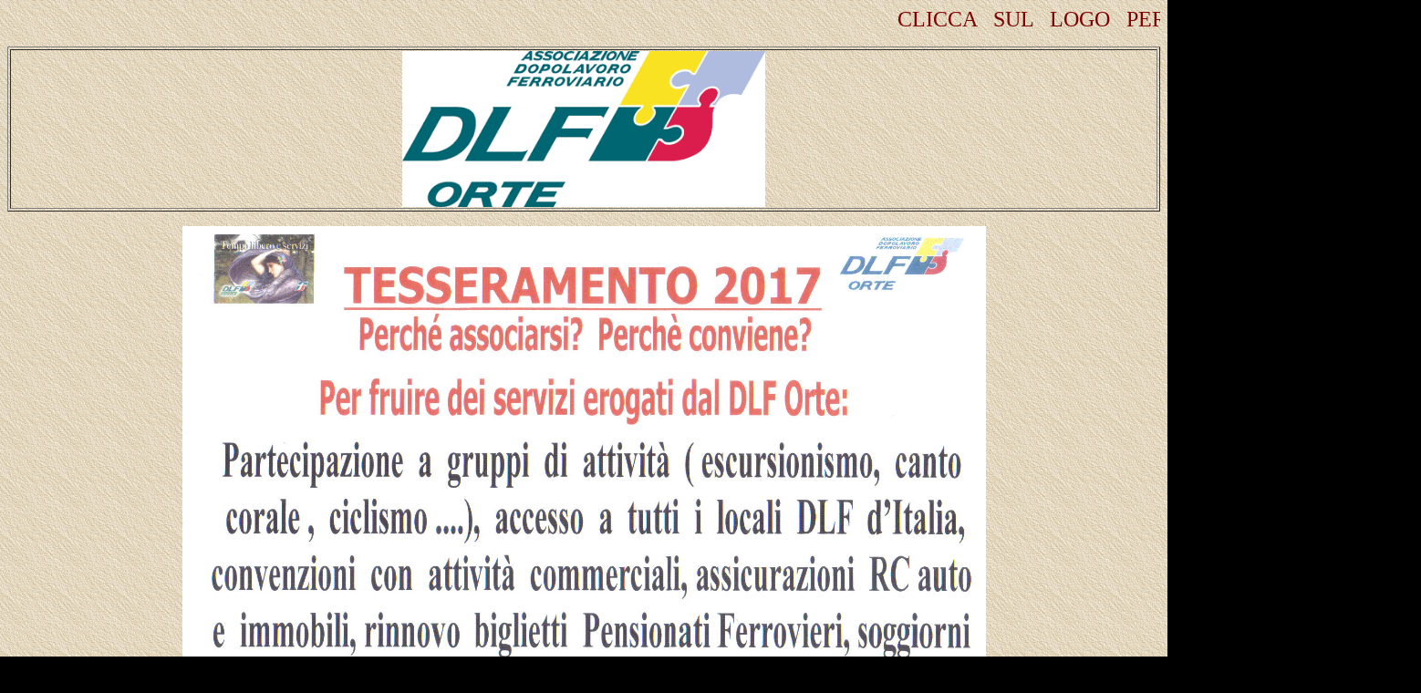

--- FILE ---
content_type: text/html
request_url: http://www.ortedlf.it/
body_size: 3129
content:
<html xmlns:v="urn:schemas-microsoft-com:vml" xmlns:o="urn:schemas-microsoft-com:office:office" xmlns="http://www.w3.org/TR/REC-html40">

<head>
<meta http-equiv="Content-Type" content="text/html; charset=iso-8859-1">
<meta name="GENERATOR" content="Microsoft FrontPage 5.0">
<title>Effetti su titolo 18</title>
<style TYPE="text/css"> 

BODY 
{ 
scrollbar-base-color: black; 
scrollbar-arrow-color: yellow;
}
h6
	{margin-bottom:.0001pt;
	page-break-after:avoid;
	font-size:27.0pt;
	font-family:"Times New Roman";
	margin-left:0cm; margin-right:0cm; margin-top:0cm}
            div{
            	-moz-box-sizing:border-box;
            	-ms-box-sizing: border-box;
            	box-sizing: border-box;
            	-webkit-box-sizing: border-box;
            }
            .onlyMessage{
                padding-left:10px;
                padding-bottom:15px;
                width:99%;
            }
</style>
<meta http-equiv="Content-Type" content="text/html; charset=windows-1252">
<meta name="GENERATOR" content="Microsoft FrontPage 4.0">
<meta name="ProgId" content="FrontPage.Editor.Document">
<title>Nuova pagina 1</title>
<meta http-equiv="Content-Type" content="text/html; charset=windows-1252">
<meta name="GENERATOR" content="Microsoft FrontPage 4.0">
<meta name="ProgId" content="FrontPage.Editor.Document">
<title>Nuova pagina 1</title>
<meta http-equiv="Content-Type" content="text/html; charset=windows-1252">
<meta name="GENERATOR" content="Microsoft FrontPage 4.0">
<meta name="ProgId" content="FrontPage.Editor.Document">


<title>Nuova pagina 1</title>
</head>

<body bgcolor="#000000" link="#FFFF00" vlink="#00FFFF" background="c0033.jpg">

<p align="center"><font face="Futura Md BT" color="#800000" size="5">
<marquee scrollamount="8" scrolldelay="95">CLICCA&nbsp;&nbsp; SUL&nbsp;&nbsp; LOGO&nbsp;&nbsp; PER&nbsp;&nbsp; LEGGERE&nbsp;&nbsp; LA STORIA&nbsp;&nbsp; DEL&nbsp; D.L.F.&nbsp;&nbsp; DI&nbsp;&nbsp; ORTE</marquee></font></p>

<table border="1" width="100%" id="table1">
	<tr>
		<td>
		<p align="center"><a href="Storia.htm">
		<img border="0" src="LOGOTIPO%20ORTE.gif" width="398" height="171"></a></td>
	</tr>
</table>
<p align="center">
<img border="0" src="TESSERAMENTO%202017.jpg" width="881" height="606"></p>
<p align="center"><font size="5">(Panorama di Orte Scalo anno 1990)</font></p>

<p align="center">
<img border="0" src="panorama%20orte%20sc%20Nando.jpg" width="1550" height="288"></p>

<p align="center"><font size="5">(Panorama di Orte Scalo anno 2006)</font></p>

<p align="center">
<img border="0" src="panorama%20scalo_0.jpg" width="1473" height="365"></p>

<p align="center">
<font size="5">(Panorama di Orte Scalo 1935/38) clicca sull'immagine</font></p>

<p align="center">&nbsp;<a href="Immagini/Panorama%20grande.jpg"><img border="0" src="Immagini/Panorama%20piccolo.jpg" width="653" height="332"></a></p>
<p align="center">
<img border="0" src="BASTIA%20Ernest%20Hébert%201817_1908.jpg" width="654" height="482"></p>
<p align="center"><font size="5" color="#0000FF">Orte - La Bastia - Acquarello 
di Hernest Hébert 1817 - Museo di Parigi</font></p>

<p align="center">&nbsp; <font color="#FF0000" size="7" face="Garamond">
Siamo ad </font><font face="Garamond" size="7" color="#0000FF"> <b> Orte Scalo</b></font><font face="Bimini" size="7" color="#0000FF">&nbsp;</font> </p>

<p align="center"><font color="#FF0000" face="Garamond" size="7"> in Corso 
Garibaldi, 192 -(01028) (Viterbo)</font>

</p>

<p align="center">
<img border="0" src="Immagini/Animazione.gif" width="216" height="32"> <b>
<font color="#800000" size="5"><font face="Comic Sans MS">e_mail : 
dlforte@dlf.it</font></font></b></p>

<table width="818" height="1">
  <tr>
    <td height="1" width="625" align="center">
      <h3><b><font face="Comic Sans MS" color="#800000">&nbsp;&nbsp;&nbsp;&nbsp;&nbsp;&nbsp;&nbsp;&nbsp;&nbsp;&nbsp;&nbsp;&nbsp;&nbsp;&nbsp;&nbsp;&nbsp;&nbsp;&nbsp;&nbsp;&nbsp;&nbsp;&nbsp;&nbsp;&nbsp; 
      Telefono/Telefax</font></b> </h3>
		<h3 align="center"><b><font color="#ff0000" face="Garamond" size="6">
		&nbsp;&nbsp;&nbsp;&nbsp;&nbsp;&nbsp;&nbsp;&nbsp;&nbsp;&nbsp;&nbsp;&nbsp;&nbsp;&nbsp;&nbsp;&nbsp;&nbsp;&nbsp;&nbsp;&nbsp;&nbsp;&nbsp;&nbsp;&nbsp;&nbsp;&nbsp; 
        0761401143</font></b></h3>
		<p>&nbsp;&nbsp;&nbsp;&nbsp;&nbsp; 
    </td>
    </table>
<p class="MsoNormal" align="center" style="text-align: center">
<b><font face="Calligraph421 BT" size="7" color="#800000">
<a href="ULTIME%20NOVITA.htm"><font color="#0000FF">ULTIME NOVITA'</font></a></font></b></p>
<p class="MsoNormal" align="center" style="text-align: center">
<b><font face="Calligraph421 BT" size="7" color="#0000FF">
<a href="TRENO%20D'EPOCA%2021%20MAGGIO%202017.jpg"><font color="#008080">TRENO 
D'EPOCA 2017</font></a></font></b></p>
<p class="MsoNormal" align="center" style="text-align: center">
<b><font face="Calligraph421 BT" size="7" color="#008080">
<a href="DIVISE%20FS%20EPOCA.jpg">MOSTRA DIVISE STORICHE F.S. </a></font></b></p>
<p class="MsoNormal" align="center" style="text-align: center">
<b><font face="Calligraph421 BT" size="6" color="#0000FF">
<a href="AVVISO%20VACANZE%20STUDIO%20FERROVIERI.jpg"><font color="#993300">
VACANZE STUDIO FERROVIERI 2017</font></a></font></b></p>
<p class="MsoNormal" align="center" style="text-align: center">
<b><font face="Calligraph421 BT" size="6" color="#993300">
<a href="studio%20viaggio%201_2.htm"><font color="#000066">SEGUITO</font></a></font></b></p>
<p class="MsoNormal" align="center" style="text-align: center">
<a href="https://www.dlf.it/progetti/welfare-dlf-2017/3111-estate-dlf-2017.html" style="font-family: Arial, Helvetica; font-size: 14px; color: rgb(30, 113, 192); text-decoration: none; font-style: normal; font-variant-ligatures: normal; font-variant-caps: normal; font-weight: normal; letter-spacing: normal; orphans: 2; text-align: start; text-indent: 0px; text-transform: none; white-space: normal; widows: 2; word-spacing: 0px; -webkit-text-stroke-width: 0px;">
https://www.dlf.it/progetti/welfare-dlf-2017/3111-estate-dlf-2017.html</a></p>
<p class="MsoNormal" align="center" style="text-align: center">
<span style="font-family: Arial, Helvetica; font-size: 14px; color: #FF0000; letter-spacing: normal; font-style: italic; font-weight: 700">
(questo è il link del DLF Nazionale per tutti i dettagli)</span></p>
<p class="MsoNormal" align="center" style="text-align: center">
&nbsp;</p>
<p class="MsoNormal" align="center" style="text-align: center">
<b><font face="Calligraph421 BT" color="#CC00CC" size="5">
<a href="ALBUM_AMICI_MONTAGNA.htm"><font color="#CC00CC">CALENDARIO</font></a></font><a href="ALBUM_AMICI_MONTAGNA.htm"><font face="Calligraph421 BT" size="7" color="#CC00CC">
</font><font face="Calligraph421 BT" color="#CC00CC" size="5">AMICI DELLA 
MONTAGNA 2017</font></a></b></p>
<p class="MsoNormal" align="center" style="text-align: center">
<font size="6">
<font color="#FF0000">
<a href="Locandina%20Convenzione%20%20HDI%20aggiornata[1].doc">
<font color="#00FF00">AGGIORNAMENTO TARIFFE ASSICURAZIONE </font>
</a> </font>
<a href="Locandina%20Convenzione%20%20HDI%20aggiornata[1].doc">
<font color="#008000">HDI</font></a></font></a></p>
<p class="MsoNormal" align="center" style="text-align: center">
<font face="Aharoni" size="5"><a href="Listener.jpg"><font color="#CC0066">
ULTIME CONVENZIONI&nbsp; PER FERROVIERI IN PENSIONE</font></a><font color="#CC0066">&nbsp;
</font></font></p>
<p class="MsoNormal" align="center" style="text-align: center">
<font color="#CC0066"><a href="Listener%20(1).jpg">
<font color="#CC0066" face="Aharoni" size="5">AGGIUNTA</font></a></font></p>
<p class="MsoNormal" align="center" style="text-align: center">
<font face="BATAVIA" size="5" color="#0000FF">
<a href="LOCANDINA%20HOTEL%20CLUB%20GUARDACOSTA%202017%20CALABRIA.jpg">
<font color="#0000FF">SPECIALE MARE CALABRIA da 25 Giugno al 02 Luglio 2017</font></a></font></p>
<p class="MsoNormal" align="center">
<font face="Arial Rounded MT Bold" size="7" color="#008000">
<a href="indirizzi%20utili.htm"><font color="#FF0000">&nbsp;INDIRIZZI UTILI SITI 
SU ORTE ED ORTE SCALO</font></a></font></p>
<p class="MsoNormal" align="center">&nbsp;<a href="indicesport.htm"><img border="0" src="Immagini/sport.gif" width="80" height="49"></a>&nbsp;&nbsp;&nbsp;&nbsp;&nbsp;&nbsp;&nbsp;&nbsp;&nbsp;&nbsp;&nbsp;&nbsp;&nbsp;&nbsp;&nbsp;&nbsp;&nbsp;&nbsp;&nbsp;&nbsp;
<a href="sezioneturismo.htm"><img border="0" src="Immagini/turismo.gif" width="80" height="49"></a>&nbsp;&nbsp;&nbsp;&nbsp;&nbsp;&nbsp;&nbsp;&nbsp;&nbsp;&nbsp;&nbsp;&nbsp;&nbsp;&nbsp;&nbsp;&nbsp;&nbsp;&nbsp;&nbsp;&nbsp;&nbsp;&nbsp;
<a href="CULTURA%20INDICE.htm"><img border="0" src="Immagini/cultura.gif" width="80" height="49"></a>&nbsp;&nbsp;&nbsp;&nbsp;&nbsp;&nbsp;&nbsp;&nbsp;&nbsp;&nbsp;&nbsp;&nbsp;&nbsp;&nbsp;&nbsp;&nbsp;&nbsp;&nbsp;&nbsp;&nbsp;&nbsp;&nbsp;&nbsp;&nbsp;&nbsp;
<a href="indice%20dei%20servizi.htm"><img border="0" src="Immagini/servizi.gif" width="80" height="49"></a>&nbsp;&nbsp;&nbsp;&nbsp;&nbsp;&nbsp;&nbsp;&nbsp;&nbsp; </p>
<p align="left"><font face="Bimini">&nbsp;<font size="6"> </font>
<font color="#FF0000" size="5">&nbsp;&nbsp;&nbsp;&nbsp;&nbsp;&nbsp;&nbsp;&nbsp;</font></font><i><font face="Arial Black" color="#CC0066">&nbsp;&nbsp;&nbsp;&nbsp;&nbsp;&nbsp;&nbsp;&nbsp;&nbsp;&nbsp;&nbsp;&nbsp;&nbsp;&nbsp;&nbsp;&nbsp;&nbsp;&nbsp;&nbsp;&nbsp;&nbsp;&nbsp;&nbsp;&nbsp;&nbsp;&nbsp;&nbsp;&nbsp;&nbsp;&nbsp;&nbsp;&nbsp;&nbsp;&nbsp;&nbsp;&nbsp;&nbsp;&nbsp;&nbsp;&nbsp;&nbsp;&nbsp;&nbsp;&nbsp;&nbsp;&nbsp;&nbsp;&nbsp;&nbsp;&nbsp;&nbsp;&nbsp;</font><font size="4" color="#800000" face="Arial">&nbsp;&nbsp;</font></i><font size="4" face="Arial" color="#800000"> 
Webmaster&nbsp; = </font>&nbsp;<font face="Amaze" size="5" color="#FF0000">Vladimiro 
Marcoccio</font></p>
<p align="center"><font size="4" face="Arial" color="#800000">e_mail =</font><font size="5" face="Amaze" color="#FF0000"> </font><font size="4" face="Arial" color="#008000">
<a href="mailto:wmarcoccio@alice.it"><font color="#008080">wmarcoccio@alice.it</font></a>&nbsp;&nbsp;
</font><font size="4" color="#FF0000" face="Arial">
<a href="mailto:wmarcoccio1943@libero.it"><font color="#008000">
<a href="mailto:wmarcoccio1943@libero.it"><font color="#008000">
wmarcoccio1943@libero.it</font></a></font></a><a href="mailto:wmarcoccio1943@libero.it"><font size="4" face="Arial" color="#008000">
</font></a><font size="4" face="Arial" color="#008000">&nbsp;
</font>
<a href="mailto:wmarcoccio@hotmail.com"><font color="#008000">
wmarcoccio@hotmail.com</font></a></font></p>
  <p align="center"><font size="-1">&nbsp;&nbsp;&nbsp;&nbsp;&nbsp;<a href="http://www.easycounter.com/it/">
</a>&nbsp; 
	<a href="http://www.softdrinkfaceoff.com" target="blank" >
	&nbsp;<a href="http://www.easycounter.com/it/">
<img src="http://www.easycounter.com/counter.php?dlforte"
border="0" alt="counter" width="124" height="33"></a> </font>
  <font face="Comic Sans MS" size="5" color="#FF0066">&nbsp;&nbsp; <b>SO</b></font><b><font size="5" color="#FF0066" face="Comic Sans MS">NO 
  LE VISITE AVUTE DA QUESTO SITO</font></b><font size="-1">
</a><noscript>
  <br/><a href="http://www.softdrinkfaceoff.com">Free Counter</a><br>The following text will not be seen after you upload your website, please keep it in order to retain your counter functionality <br> <a href="http://www.blackjack-hunter.com/blackjack-glossary.html" target="_blank">blackjack terms glossary</a></noscript></font><font face="arial" size="1">
	&nbsp;</font></p>
  <p align="center"><font face="Comic Sans MS" size="5" color="#FF0066">&nbsp;</font></p>
  <p align="left"><font size="-1">&nbsp;</font><font face="Comic Sans MS" size="3" color="#800000">&nbsp; </font><font size="-1">&nbsp;&nbsp;&nbsp;&nbsp;&nbsp;&nbsp;&nbsp;&nbsp;&nbsp;&nbsp;&nbsp;&nbsp;&nbsp;&nbsp;&nbsp;&nbsp;&nbsp;&nbsp;&nbsp;&nbsp;&nbsp;&nbsp;&nbsp;&nbsp;&nbsp;&nbsp;&nbsp;&nbsp;&nbsp;&nbsp;&nbsp;&nbsp;&nbsp;&nbsp;&nbsp;&nbsp;&nbsp;&nbsp;&nbsp;&nbsp;&nbsp;&nbsp;&nbsp;&nbsp;&nbsp;&nbsp;&nbsp;&nbsp;&nbsp;&nbsp;
  </font></p>
<p align="center">
</body>



</html>